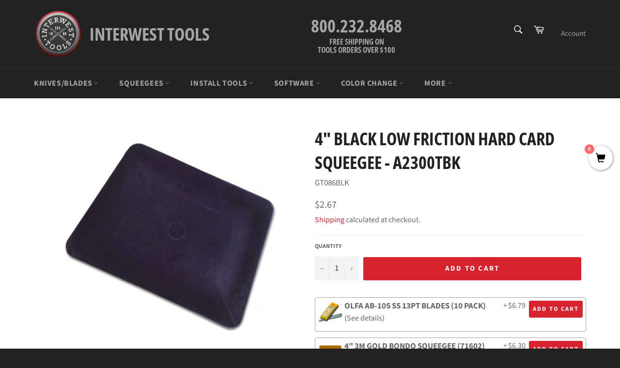

--- FILE ---
content_type: text/javascript
request_url: https://www.interwesttools.com/cdn/shop/t/2/assets/buddha-crosssell.js?v=51679960074614179081557252079
body_size: 3867
content:
buddhaCrosssell = {}; buddhaCrosssell.loadScripts=function(jQueryBuddha) {
var _typeof="function"==typeof Symbol&&"symbol"==typeof Symbol.iterator?function(e){return typeof e}:function(e){return e&&"function"==typeof Symbol&&e.constructor===Symbol&&e!==Symbol.prototype?"symbol":typeof e},formatMoney=function(e,t){function s(e,t){return void 0===e?t:e}function l(e,t,l,a){if(t=s(t,2),l=s(l,","),a=s(a,"."),isNaN(e)||null==e)return 0;e=(e/100).toFixed(t);var i=e.split(".");return i[0].replace(/(\d)(?=(\d\d\d)+(?!\d))/g,"$1"+l)+(i[1]?a+i[1]:"")}"string"==typeof e&&(e=e.replace(".",""));var a="",i=/\{\{\s*(\w+)\s*\}\}/,r=t;switch(r.match(i)[1]){case"amount":a=l(e,2);break;case"amount_no_decimals":a=l(e,0);break;case"amount_with_comma_separator":a=l(e,2,".",",");break;case"amount_no_decimals_with_comma_separator":a=l(e,0,".",",")}return r.replace(i,a)},getHandleIndexInDb=function(e){var t=-1;for(var s in buddhaCrosssell.alsoBoughtDb)if(buddhaCrosssell.alsoBoughtDb.hasOwnProperty(s)&&buddhaCrosssell.alsoBoughtDb[s][0]==e){t=s;break}return t},debounce=function(e,t){var s;return function(){clearTimeout(s),s=setTimeout(e,t)}},getWidgetVariantInfo=function(e){var t=".bcsell-item-"+e,s=buddhaCrosssell.widgets[e].variants,l=jQueryBuddha(t+" #bcsell-select-1 :selected").attr("value"),a=jQueryBuddha(t+" #bcsell-select-2 :selected").attr("value"),i=jQueryBuddha(t+" #bcsell-select-3 :selected").attr("value"),r=null;return void 0!==s[l]&&void 0!==s[l][a]&&void 0!==s[l][a][i]?r=s[l][a][i]:void 0!==s[l]&&void 0!==s[l][a]?r=s[l][a]:void 0!==s[l]&&(r=s[l]),r};buddhaCrosssell.buildWidgets=function(){var e=getHandleIndexInDb(buddhaCrosssell.productHandle),t=[],s=0;if(-1!=e){for(var l=buddhaCrosssell.alsoBoughtDb[e],a=1;a<l.length;a++)t.push(buddhaCrosssell.alsoBoughtDb[l[a]][0]);s=5-l.length}else s=4;if(s>0){var i=buddhaCrosssell.productsFromCollection;i=i.concat(buddhaCrosssell.fourRandomProducts),t=t.concat(i.slice(0,s))}jQueryBuddha(".bcsell-ab-widget-title").html(buddhaCrosssell.abWidgetTitle);for(var a=1;a<=3;a++)jQueryBuddha(".bcsell-item").last().clone().appendTo(".bcsell-list");jQueryBuddha("#buddha-crosssell").removeClass("bcsell-hidden"),1==buddhaCrosssell.enableStars&&jQueryBuddha(".bcsell-product-rating-stars").removeClass("bcsell-hidden"),window.navigator.userAgent.indexOf("Edge/")>-1&&jQueryBuddha("head").append("<style>         #buddha-crosssell .bcsell-list {           transform: initial !important;         }     </style");var r=jQueryBuddha(".bcsell-item"),d=0;for(a=0;a<4;a++)jQueryBuddha(r[a]).addClass("bcsell-item-"+a),function(e){jQueryBuddha.getJSON("/products/"+t[e]+".js",function(t){d++;for(var s=t.price,l=t.compare_at_price,a=".bcsell-item-"+e,i=0;i<t.images.length-1;i++)jQueryBuddha(a+" .bcsell-img img").last().clone().appendTo(a+" .bcsell-img a");for(var i=0;i<t.images.length;i++){var r=t.images[i];r=r.replace(".jpg","_"+buddhaCrosssell.imageResolution+".jpg").replace(".png","_"+buddhaCrosssell.imageResolution+".png"),jQueryBuddha(a+" .bcsell-img img:nth-child("+(i+1)+")").attr("src",r)}t.images.length>1&&setInterval(function(){var e=jQueryBuddha(a+" .bcsell-img img.bcsell-show");if(1==e.length){var t=e.next();0==t.length&&(t=e.parent().children().first()),jQueryBuddha(a+" .bcsell-img img.bcsell-hide").removeClass("bcsell-hide"),t.addClass("bcsell-show"),e.removeClass("bcsell-show").addClass("bcsell-hide")}},10300),jQueryBuddha(a+" .bcsell-img img").first().on("load",function(e){setTimeout(function(){jQueryBuddha(e.target).addClass("bcsell-show")},200)}),setTimeout(function(){0==jQueryBuddha(a+" .bcsell-img img.bcsell-show").length&&jQueryBuddha(a+" .bcsell-img img").addClass("bcsell-show")},3e3),s=formatMoney(s,buddhaCrosssell.moneyFormat),jQueryBuddha(a+" .bcsell-img > a").attr("href",t.url),jQueryBuddha(a+" .bcsell-panel .bcsell-product-name").attr("href",t.url),jQueryBuddha(a+" .bcsell-product-name").html(t.title),jQueryBuddha(a+" .bcsell-product-price").html(s),jQueryBuddha(a+" .bcsell-product-price-panel").html(s),l&&l>0&&(l=formatMoney(l,buddhaCrosssell.moneyFormat),jQueryBuddha(a+" .bcsell-product-price-old").html(l),jQueryBuddha(a+" .bcsell-product-price-old-panel").html(l)),buddhaCrosssell.enableStars&&buddhaCrosssell.refreshProductReviewRating(e,Shopify.shop,t.id),buddhaCrosssell.widgets[e]={},buddhaCrosssell.widgets[e].variants={};for(var o=buddhaCrosssell.widgets[e].variants,n=!1,i=0;i<t.variants.length;i++)if(t.variants[i].available&&(null==t.variants[i].option1||null==t.options[0]||"Title"!=t.options[0].name||"Default Title"!=t.variants[i].option1)){n=!0;var u=[t.variants[i].option1,t.variants[i].option2,t.variants[i].option3],h=[t.variants[i].id,t.variants[i].price,t.variants[i].compare_at_price];null!=u[0]&&void 0===o[u[0]]&&(o[t.variants[i].option1]=1==t.options.length?h:{}),null!=u[1]&&void 0===o[u[0]][u[1]]&&(o[u[0]][u[1]]=2==t.options.length?h:{}),null!=u[2]&&void 0===o[u[0]][u[1]][u[2]]&&(o[u[0]][u[1]][u[2]]=3==t.options.length?h:{})}for(var i=1;i<=t.options.length;i++)buddhaCrosssell.refreshVariants(e,i),jQueryBuddha(a+" .bcsell-variant-"+i+" .bcsell-select-label").html(t.options[i-1].name.toLowerCase()),jQueryBuddha(a+" #bcsell-select-"+i+" option").length>0&&(jQueryBuddha(a+" .bcsell-variant-"+i).removeClass("bcsell-hidden"),jQueryBuddha(a+" #bcsell-select-"+i).on("change",{widgetIndex:e,selectLevel:i},function(e){for(k=e.data.selectLevel+1;k<=t.options.length;k++)buddhaCrosssell.refreshVariants(e.data.widgetIndex,k);buddhaCrosssell.refreshPrice(e.data.widgetIndex)}));buddhaCrosssell.refreshPrice(e);var c=jQueryBuddha(a+" .bcsell-panel").height()-2;jQueryBuddha("head").append("<style>             #buddha-crosssell "+a+".bcsell-hover .bcsell-panel {               transform: translateY(-"+c+"px) !important;             }         </style"),jQueryBuddha(a+" .bcsell-add-to-cart > a").on("click touchend",{widgetIndex:e,hasStock:n},function(e){return"idle"!=buddhaCrosssell.touchState&&"tap"!=buddhaCrosssell.touchState||(e.data.hasStock?buddhaCrosssell.addToCart(e.data.widgetIndex):window.location.href=jQueryBuddha(a+" .bcsell-img > a").attr("href")),!1}),n||jQueryBuddha(a+" .bcsell-add-to-cart > a").html("View product"),jQueryBuddha(a).tilt({glare:!0,maxGlare:.1,scale:1.1,maxTilt:1.5,perspective:100}),4==d&&(void 0!==buddhaCrosssell.themeFixesAfter&&buddhaCrosssell.themeFixesAfter(),void 0!==buddhaCrosssell.customerFixesAfter&&buddhaCrosssell.customerFixesAfter())})}(a)},buddhaCrosssell.addEvents=function(){jQueryBuddha(document).on("touchstart",function(e){jQueryBuddha(e.target).parents("#buddha-crosssell .bcsell-item").length>0&&(buddhaCrosssell.ignoreTiltEvent=!0,buddhaCrosssell.touchState="tap",setTimeout(function(){"tap"==buddhaCrosssell.touchState&&(buddhaCrosssell.touchState="touch")},250))}),jQueryBuddha(document).on("touchend",function(e){var t=jQueryBuddha(e.target);t.parents("#buddha-crosssell .bcsell-list").length>0?(t.parents(".bcsell-img").length>0&&0==t.parents(".bcsell-item.bcsell-hover").length&&e.preventDefault(),bcsellItem=t.closest(".bcsell-item"),bcsellItem&&"tap"==buddhaCrosssell.touchState&&(jQueryBuddha(".bcsell-hover").removeClass("bcsell-hover").removeClass("bcsell-zoom"),jQueryBuddha(bcsellItem).addClass("bcsell-hover"),jQueryBuddha(bcsellItem).addClass("bcsell-zoom"),jQueryBuddha(bcsellItem).addClass("bcsell-transform-anim"))):jQueryBuddha(".bcsell-hover").removeClass("bcsell-hover").removeClass("bcsell-zoom"),buddhaCrosssell.touchState="idle",setTimeout(function(){"idle"==buddhaCrosssell.touchState&&(buddhaCrosssell.ignoreTiltEvent=!1)},200)}),jQueryBuddha(".bcsell-item").on("mouseenter",function(){jQueryBuddha(this).addClass("bcsell-hover")}),jQueryBuddha(".bcsell-item").on("mouseleave",function(e){var t=document.elementFromPoint(e.clientX,e.clientY);if(null==t||jQueryBuddha(t).parents(".bcsell-item.bcsell-hover").length)return buddhaCrosssell.ignoreTiltEvent=!0,void setTimeout(function(){buddhaCrosssell.ignoreTiltEvent=!1},50);jQueryBuddha(".bcsell-hover").removeClass("bcsell-hover").removeClass("bcsell-zoom")}),jQueryBuddha(window).on("scroll",debounce(function(){var e=jQueryBuddha("#buddha-crosssell");jQueryBuddha(window).scrollTop()+jQueryBuddha(window).height()-200>e.position().top&&e.addClass("bcsell-fade")},200)),jQueryBuddha(window).on("resize",debounce(function(){buddhaCrosssell.adjustWidgetStyle()},200))},buddhaCrosssell.adjustWidgetStyle=function(){var e=jQueryBuddha("#buddha-crosssell").width(),t="";if(e<900)t="      #buddha-crosssell .bcsell-item {width:230px !important; }       #buddha-crosssell .bcsell-list {padding: 0 10% !important;}       ";else if(e<1180){var s=(e-120)/4-1,l=s/230*320;t="        #buddha-crosssell .bcsell-item {width: "+s+"px !important; height: "+l+"px !important; margin: 20px 20px !important;}         #buddha-crosssell .bcsell-item-0 {margin-left: 0px !important;}         #buddha-crosssell .bcsell-item-3 {margin-right: 0px !important;}     "}else e<1440&&(t="#buddha-crosssell .bcsell-item {width:230px !important; }");jQueryBuddha("#bcsellResizeStyle").remove(),jQueryBuddha("head").append('<style id="bcsellResizeStyle">'+t+"</style")},buddhaCrosssell.refreshProductReviewRating=function(e,t,s){var l=".bcsell-item-"+e,a={product_id:s,shop:t,version:"v4"};buddhaCrosssell.productsReviewInstalled?jQueryBuddha.ajax({url:"//productreviews.shopifycdn.com/proxy/v4/reviews/product",data:a,dataType:"jsonp",timeout:2e3}).success(function(e){var t=e.product.match(/meta itemprop=\"ratingValue\" content=\"(.*)\"/);if(t&&t[1]){var s=parseFloat(t[1]);if(!isNaN(s)){var a=s/5*100;jQueryBuddha(l+" .bcsell-front-stars").attr("style","width: "+a+'%;"')}}}).error(function(){jQueryBuddha(l+" .bcsell-front-stars").attr("style","width: 0;")}):jQueryBuddha(l+" .bcsell-front-stars").attr("style","width: 0;")},buddhaCrosssell.refreshVariants=function(e,t){var s=".bcsell-item-"+e,l=buddhaCrosssell.widgets[e].variants,a=[];switch(t){case 1:a=Object.keys(l);break;case 2:var i=jQueryBuddha(s+" #bcsell-select-1 :selected").attr("value");void 0!==l[i]&&(a=Object.keys(l[i]));break;case 3:var i=jQueryBuddha(s+" #bcsell-select-1 :selected").attr("value"),r=jQueryBuddha(s+" #bcsell-select-2 :selected").attr("value");void 0!==l[i]&&void 0!==l[i][r]&&(a=Object.keys(l[i][r]))}a.sort(function(e,t){return e-t}),jQueryBuddha(s+" #bcsell-select-"+t).empty();for(var d=0;d<a.length;d++)jQueryBuddha(s+" #bcsell-select-"+t).append('<option value="'+a[d]+'">'+a[d]+"</option>")},buddhaCrosssell.refreshPrice=function(e){var t=".bcsell-item-"+e,s=getWidgetVariantInfo(e);if(null!=s){var l=formatMoney(s[1],buddhaCrosssell.moneyFormat);if(jQueryBuddha(t+" .bcsell-product-price-panel").html(l),null!=s[2]&&s[2]>0){var a=formatMoney(s[2],buddhaCrosssell.moneyFormat);jQueryBuddha(t+" .bcsell-product-price-old-panel").html(a)}}},buddhaCrosssell.scrollToWidgets=function(){var e=window.location.hash;"#buddha-crosssell-hash"!=e&&"#buddha-crosssell-hash-show-widget"!=e||jQueryBuddha(window).on("load",function(){setTimeout(function(){jQueryBuddha(window).scrollTop()<500?(jQueryBuddha("html, body").animate({scrollTop:jQueryBuddha("#buddha-crosssell").offset().top},1500),setTimeout(function(){"#buddha-crosssell-hash-show-widget"==e&&jQueryBuddha(".bcsell-item-0").addClass("bcsell-hover")},1300)):"#buddha-crosssell-hash-show-widget"==e&&jQueryBuddha(".bcsell-item-0").addClass("bcsell-hover")},300)})},buddhaCrosssell.addToCart=function(e){var t=getWidgetVariantInfo(e);null!=t&&jQueryBuddha.ajax({type:"POST",url:"/cart/add.js",data:{quantity:1,id:t[0]},success:function(e){location.href=buddhaCrosssell.shopUrl+"/cart"},error:function(e,t,s){location.href=buddhaCrosssell.shopUrl+"/cart"}})},buddhaCrosssell.load=function(){buddhaCrosssell.imageResolution="250x",void 0!==buddhaCrosssell.themeFixesBefore&&buddhaCrosssell.themeFixesBefore(),void 0!==buddhaCrosssell.customerFixesBefore&&buddhaCrosssell.customerFixesBefore(),buddhaCrosssell.widgets=[],buddhaCrosssell.touchState="idle",buddhaCrosssell.ignoreTiltEvent=!1,buddhaCrosssell.buildWidgets(),buddhaCrosssell.adjustWidgetStyle(),buddhaCrosssell.addEvents(),buddhaCrosssell.scrollToWidgets()},buddhaCrosssell.initApp=function(){function e(){0==--s&&(jQueryBuddha.ajaxSetup({cache:!1}),buddhaCrosssell.load())}var t=!1;if(buddhaCrosssell.productsReviewInstalled=!1,jQueryBuddha("script").each(function(){-1!=jQueryBuddha(this).text().indexOf("asyncLoad")&&(-1!=jQueryBuddha(this).text().indexOf("crosssell-init.js?")&&(t=!0),-1!=jQueryBuddha(this).text().indexOf("productreviews.shopifycdn.com")&&(buddhaCrosssell.productsReviewInstalled=!0))}),0!=t){var s=0;if(void 0!==buddhaCrosssell.loadDbScripts){buddhaCrosssell.alsoBoughtDb=[],s=buddhaCrosssell.loadDbScripts.length,jQueryBuddha.ajaxSetup({cache:!0});for(var l=0;l<s;l++)jQueryBuddha.getScript(buddhaCrosssell.loadDbScripts[l],e)}else buddhaCrosssell.load()}},function(e){"function"==typeof define&&define.amd?define(["jquery"],e):"object"===("undefined"==typeof module?"undefined":_typeof(module))&&module.exports?module.exports=function(t,s){return void 0===s&&(s="undefined"!=typeof window?require("jquery"):require("jquery")(t)),e(s),s}:e(jQueryBuddha)}(function(e){return e.fn.tilt=function(t){var s=function(){this.ticking||(requestAnimationFrame(u.bind(this)),this.ticking=!0)},l=function(){var t=this;e(this).on("mousemove",d),e(this).on("mouseenter",i),this.settings.reset&&e(this).on("mouseleave",o),this.settings.glare&&e(window).on("resize",c.bind(t))},a=function(){var t=this;void 0!==this.timeout&&clearTimeout(this.timeout),e(this).css({transition:this.settings.speed+"ms "+this.settings.easing}),this.settings.glare&&this.glareElement.css({transition:"opacity "+this.settings.speed+"ms "+this.settings.easing}),this.timeout=setTimeout(function(){e(t).css({transition:""}),t.settings.glare&&t.glareElement.css({transition:""})},this.settings.speed)},i=function(t){buddhaCrosssell.ignoreTiltEvent||(this.ticking=!1,e(this).css({"will-change":"transform"}),a.call(this),e(this).trigger("tilt.mouseEnter"))},r=function(t){return void 0===t&&(t={pageX:e(this).offset().left+e(this).outerWidth()/2,pageY:e(this).offset().top+e(this).outerHeight()/2}),{x:t.pageX,y:t.pageY}},d=function(e){buddhaCrosssell.ignoreTiltEvent||(this.mousePositions=r(e),s.call(this))},o=function(){buddhaCrosssell.ignoreTiltEvent||(a.call(this),this.reset=!0,s.call(this),e(this).trigger("tilt.mouseLeave"))},n=function(){var t=e(this).outerWidth(),s=e(this).outerHeight(),l=e(this).offset().left,a=e(this).offset().top,i=(this.mousePositions.x-l)/t,r=(this.mousePositions.y-a)/s;return{tiltX:(this.settings.maxTilt/2-i*this.settings.maxTilt).toFixed(2),tiltY:(r*this.settings.maxTilt-this.settings.maxTilt/2).toFixed(2),percentageX:100*i,percentageY:100*r,angle:Math.atan2(this.mousePositions.x-(l+t/2),-(this.mousePositions.y-(a+s/2)))*(180/Math.PI)}},u=function(){if(this.transforms=n.call(this),this.reset)return this.reset=!1,e(this).css("transform","perspective("+this.settings.perspective+"px) rotateX(0deg) rotateY(0deg)"),void(this.settings.glare&&(this.glareElement.css("transform","rotate(180deg) translate(-50%, -50%)"),this.glareElement.css("opacity","0")));e(this).css("transform","perspective("+this.settings.perspective+"px) rotateX("+("x"===this.settings.disableAxis?0:this.transforms.tiltY)+"deg) rotateY("+("y"===this.settings.disableAxis?0:this.transforms.tiltX)+"deg) scale3d("+this.settings.scale+","+this.settings.scale+","+this.settings.scale+")"),this.settings.glare&&(this.glareElement.css("transform","rotate("+this.transforms.angle+"deg) translate(-50%, -50%)"),this.glareElement.css("opacity",""+this.transforms.percentageY*this.settings.maxGlare/100)),e(this).trigger("change",[this.transforms]),this.ticking=!1},h=function(){var t=this.settings.glarePrerender;if(t||e(this).append('<div class="js-tilt-glare"><div class="js-tilt-glare-inner"></div></div>'),this.glareElementWrapper=e(this).find(".js-tilt-glare"),this.glareElement=e(this).find(".js-tilt-glare-inner"),!t){var s={position:"absolute",top:"0",left:"0",width:"100%",height:"100%"};this.glareElementWrapper.css(s).css({overflow:"hidden","pointer-events":"none"}),this.glareElement.css({position:"absolute",top:"50%",left:"50%","background-image":"linear-gradient(0deg, rgba(255,255,255,0) 0%, rgba(255,255,255,1) 100%)",width:""+2*e(this).outerWidth(),height:""+2*e(this).outerWidth(),transform:"rotate(180deg) translate(-50%, -50%)","transform-origin":"0% 0%",opacity:"0"})}},c=function(){this.glareElement.css({width:""+2*e(this).outerWidth(),height:""+2*e(this).outerWidth()})};return e.fn.tilt.destroy=function(){e(this).each(function(){e(this).find(".js-tilt-glare").remove(),e(this).css({"will-change":"",transform:""}),e(this).off("mousemove mouseenter mouseleave")})},e.fn.tilt.getValues=function(){var t=[];return e(this).each(function(){this.mousePositions=r.call(this),t.push(n.call(this))}),t},e.fn.tilt.reset=function(){e(this).each(function(){var t=this;this.mousePositions=r.call(this),this.settings=e(this).data("settings"),o.call(this),setTimeout(function(){t.reset=!1},this.settings.transition)})},this.each(function(){var s=this;this.settings=e.extend({maxTilt:e(this).is("[data-tilt-max]")?e(this).data("tilt-max"):20,perspective:e(this).is("[data-tilt-perspective]")?e(this).data("tilt-perspective"):300,easing:e(this).is("[data-tilt-easing]")?e(this).data("tilt-easing"):"cubic-bezier(.03,.98,.52,.99)",scale:e(this).is("[data-tilt-scale]")?e(this).data("tilt-scale"):"1",speed:e(this).is("[data-tilt-speed]")?e(this).data("tilt-speed"):"400",transition:!e(this).is("[data-tilt-transition]")||e(this).data("tilt-transition"),disableAxis:e(this).is("[data-tilt-disable-axis]")?e(this).data("tilt-disable-axis"):null,axis:e(this).is("[data-tilt-axis]")?e(this).data("tilt-axis"):null,reset:!e(this).is("[data-tilt-reset]")||e(this).data("tilt-reset"),glare:!!e(this).is("[data-tilt-glare]")&&e(this).data("tilt-glare"),maxGlare:e(this).is("[data-tilt-maxglare]")?e(this).data("tilt-maxglare"):1},t),null!==this.settings.axis&&(console.warn("Tilt.js: the axis setting has been renamed to disableAxis. See https://github.com/gijsroge/tilt.js/pull/26 for more information"),this.settings.disableAxis=this.settings.axis),this.init=function(){e(s).data("settings",s.settings),s.settings.glare&&h.call(s),l.call(s)},this.init()})},e("[data-tilt]").tilt(),!0});

buddhaCrosssell.enableStars = false;
buddhaCrosssell.abWidgetTitle = "People who bought this product, also bought"
buddhaCrosssell.fourRandomProducts = [""]
}

--- FILE ---
content_type: text/javascript; charset=utf-8
request_url: https://www.interwesttools.com/products/4-black-hard-card-squeegee.js
body_size: -14
content:
{"id":1970192711729,"title":"4\" Black Low Friction Hard Card Squeegee - A2300TBK","handle":"4-black-hard-card-squeegee","description":"\u003cp\u003e \u003c\/p\u003e\n\u003cp\u003e\u003cspan\u003eLow friction hard card squeegees have been an industry favorite for many years because they offer the biggest variety of flex ratings and colors. These installation tools can’t be beat for versatility and ease of use. For everything from heat shrinking window films to laying down vinyl graphics and paint protection films, there is a card for every installation.\u003c\/span\u003e\u003cbr\u003e\u003cbr\u003e\u003c\/p\u003e","published_at":"2019-05-10T12:26:57-06:00","created_at":"2019-05-10T12:28:40-06:00","vendor":"Interwest Tools","type":"HARD CARD SQUEEGEES \u0026 CHIZLER TOOLS","tags":["HARD CARD SQUEEGEES \u0026 CHIZLER TOOLS","VINYL GRAPHIC \u0026 VEHICLE WRAP TOOLS"],"price":267,"price_min":267,"price_max":267,"available":true,"price_varies":false,"compare_at_price":null,"compare_at_price_min":0,"compare_at_price_max":0,"compare_at_price_varies":false,"variants":[{"id":15372299796529,"title":"Default Title","option1":"Default Title","option2":null,"option3":null,"sku":"GT086BLK","requires_shipping":true,"taxable":true,"featured_image":null,"available":true,"name":"4\" Black Low Friction Hard Card Squeegee - A2300TBK","public_title":null,"options":["Default Title"],"price":267,"weight":113,"compare_at_price":null,"inventory_management":"shopify","barcode":"","quantity_rule":{"min":1,"max":null,"increment":1},"quantity_price_breaks":[],"requires_selling_plan":false,"selling_plan_allocations":[]}],"images":["\/\/cdn.shopify.com\/s\/files\/1\/0026\/8723\/8193\/products\/213.jpg?v=1557512924"],"featured_image":"\/\/cdn.shopify.com\/s\/files\/1\/0026\/8723\/8193\/products\/213.jpg?v=1557512924","options":[{"name":"Title","position":1,"values":["Default Title"]}],"url":"\/products\/4-black-hard-card-squeegee","media":[{"alt":null,"id":2194061918257,"position":1,"preview_image":{"aspect_ratio":1.0,"height":500,"width":500,"src":"https:\/\/cdn.shopify.com\/s\/files\/1\/0026\/8723\/8193\/products\/213.jpg?v=1557512924"},"aspect_ratio":1.0,"height":500,"media_type":"image","src":"https:\/\/cdn.shopify.com\/s\/files\/1\/0026\/8723\/8193\/products\/213.jpg?v=1557512924","width":500}],"requires_selling_plan":false,"selling_plan_groups":[]}

--- FILE ---
content_type: text/javascript
request_url: https://www.interwesttools.com/cdn/shop/t/2/assets/buddha-crosssell-db.js?v=103694448363591361771587556824
body_size: 4758
content:
buddhaCrosssell.alsoBoughtDb={0:["nt-bogo-promo",271,263,130,189],1:["1-1-2-felt-window-guide-tape-50-ft-roll",7,60,329,25],2:["1-gal-blue-slip-up-mounting-solution",130,305,263,285],3:["1-gal-simple-pink-adhesive-remover",305,306,25,313],4:["1-qt-tint-off-window-tint-removal-solution",291,307,312,240],5:["1-handled-clip-scraper-w-screw-lock",305,312,321,266],6:["1-hd-retractable-razor-scraper",305,198,165,231],7:["1-2-matte-black-out-tape-150-ft-roll",279,331,329,157],8:["1-4-shim-for-film-handler-3-rollers",9,305,310],9:["1-8-shim-for-film-handler-3-rollers",8,305,310],10:["12-45-90-deg-triangular-circle-template",263,329,84,272],11:["12-black-squeegee-blade",211,256,13,305],12:["12-blue-channel-squeegee-blade",252,165,88,196],13:["12-channel-with-black-squeegee-blade",252,228,276,305],14:["12-white-squeegee-with-black-rubber-edge",312,303,169,305],15:["120-blue-channel-squeegee-blade-roll",305,276,189,312],16:["120-fusion-blue-channel-refill",198,95,310,291],17:["18-black-squeegee-blade",251,63,78,285],18:["18-blue-channel-squeegee-blade",305,312,80,308],19:["18-channel-with-black-squeegee-blade",310,252,276,305],20:["19-oz-sprayaway-glass-cleaner",236,294,328,323],21:["3-gallon-pressure-sprayer",306,252,61,240],22:["3-triumph-carbon-scraper-blades-10-pack",23,290,305,312],23:["3-triumph-handy-scraper",305,312,22,323],24:["3-pocket-tool-apron",305,312,257,202],25:["3-4-felt-window-guide-tape-50-ft-roll",329,258,180,305],26:["olfa-a1160b-carbon-30-deg-art-blade-10-pack",305,312,162,32],27:["32-oz-rapid-remover",305,162,35,321],28:["32-oz-rapid-tac-2",52,48,320,243],29:["32-oz-spraymaster-trigger-sprayer",305,312,328,319],30:["36-unger-black-replacement-blade",305,312,198,304],31:["3m-design-line-knifeless-tape",325],32:["3m-finish-line-knifeless-tape",47,26,260,310],33:["3m-perfect-it-iii-cleaner-clay",251,284,112,331],34:["3m-quick-wax-16-oz",308,295,101,41],35:["3m-scotch-13-pt-titanuim-blades-5-pk",263,305,162,321],36:["3m-wet-or-dry-rubber-squeegee",261,305,320,101],37:["4-allway-extended-handle-scraper",39,305,260,66],38:["4-american-line-scraper",77,308,298,305],39:["4-carbon-scraper-blades-10-pack",305,37,80,77],40:["4-cherry-speed-wing",42,45,70,189],41:["4-cherry-suede-blade",43,305,263,232],42:["4-lemon-speed-wing",40,45,189,74],43:["4-lemon-suede-blade",263,251,33,41],44:["4-lidco-white-bondo-card-with-felt-edge",277,328,305,198],45:["4-lime-speed-wing",74,42,40,279],46:["4-mango-bondo-squeegee-w-felt-edge",305,312,279,51],47:["4-personna-carbon-scraper-blades-100-pack",312,310,198,26],48:["4-pink-teflon-hard-card-squeegee",304,285,305,312],49:["4-platinum-teflon-hard-card-squeegee",237,305,198,66],50:["4-ppf-hybrid-paddle",328,325,279,283],51:["4-purple-teflon-hard-card-squeegee",309,305,312,252],52:["4-white-teflon-hard-card-squeegee",309,214,291,199],53:["5-gallon-stainless-steel-pressurized-sprayer",285,251],54:["5-blue-max-narrow-squared-squeegee-blade",310,252,309,276],55:["5-blue-max-squeegee-blade",312,260,66,285],56:["5-clear-crush-squeegee",163,312,79,331],57:["5-clear-max-squeegee-blade",305,307,253,241],58:["5-cropped-ppf-blackout-squeegee",249,305,330,121],59:["5-fusion-shorty-handle",309,305,291,329],60:["5-fusion-squeegee-handle",310,252,329,169],61:["5-fusion-stretch-handle",240,306,252,54],62:["5-hybrid-squeegee",224,312,291,331],63:["5-orange-crush-squeegee-blade",312,331,305,263],64:["5-ppf-blackout-squeegee",58,249],65:["5-red-line-extractor-1-4-thick-no-bevel-squeegee-blade",312,198,232,66],66:["5-red-line-extractor-1-4-thick-single-beveled-cropped-squeegee-blade",312,291,309,329],67:["5-yellow-flat-out-blade",286,305,312,157],68:["5-5-with-a-handle",159,173,143,304],69:["6-blue-channel-squeegee-blade",196,252,165,88],70:["6-cherry-speed-wing",45,74,40,101],71:["6-flatfoot-squeegee-blade",305,80,316,229],72:["6-gray-lidco-bondo-card",48,51,224,194],73:["6-lemon-speed-wing",40,45,74,42],74:["6-lime-speed-wing",45,42,73,40],75:["6-pro-squeegee-deluxe-handle",321,310,305,198],76:["6-triumph-angled-scraper",305,198,310,266],77:["6-triumph-hd-stainless-scraper-blades-25-pack",305,80,316,310],78:["6-triumph-mk3-ergo-angled-scraper",62,285,17,219],79:["6-triumph-mk3-ergonomic-straight-scraper",310,331,308,19],80:["6-triumph-straight-scraper",291,60,305,77],81:["60-film-handler-slitting-machine",83,115,109],82:["72-box-slitter-alloy-channel-mount",304,157,86,87],83:["72-film-handler-slitting-machine",113,116,81,114],84:["8-30-60-deg-triangular-circle-template",263,328,260,245],85:["8-alloy-handled-security-squeegee",281,243,293,178],86:["8-blue-max-beveled-squeegee-blade",88,312,157,66],87:["8-blue-max-security-squeegee-blade",82,304,157,86],88:["8-fusion-squeegee-handle",86,312,80,252],89:["8-lime-speed-wing",279,120,45,74],90:["8-orange-crush-squeegee-blade",277,328,323,252],91:["8-red-line-extractor-1-4-thick-double-beveled-squeegee-blade",310,291,52,51],92:["8-yellow-flat-out-blade",157,323,263,312],93:["adhesive-primer-94-installers-pen-ipen",331,324,279,26],94:["black-5-way-trim-guide",211,185,305,312],95:["bladeater-holster-refill",198,16,84,10],96:["bladeater-knife-and-blade-holster",305,263,211,312],97:["blue-go-doctor-replacement-blade",51,291,328,331],98:["blue-power-stroke-tube-squeegee",279,320,226,218],99:["blue-quick-foot-medium",305,329,238,219],100:["blue-scrub-it",286,131,179,180],101:["blue-tri-edge-x-hard-card",305,227,328,323],102:["body-molding-interior-trim-removal-tools-5-pc",161,142,293,331],103:["car-emblem-removal-tool",328,143,26,160],104:["clean-cut-box-slitter-cutter-head-blades-5-pack",276,114],105:["dark-yellow-soft-turbo-squeegees",291,307,305,312],106:["dirt-off-window-film-solution",308,194,319,86],107:["dual-density-go-doctor-blade",305,320,291,293],108:["dura-chisel",309,305,260,169],109:["edtm-sg2700-stengthened-glass-detector",81,83,115],110:["edtm-sp2065-solar-xmission-power-meter",47,331,307,310],111:["edtm-tint-chek-tc1800-automotive-meter",320,226,264,98],112:["ez-wing-lime",269,305,312,309],113:["film-handler-cutter-assembly-blade-holder",83,114,116,10],114:["film-handler-cutter-assembly-complete",305,77,38,116],115:["film-handler-repair-kit",52,324,287,309],116:["film-handler-replacement-blades",310,47,54,114],117:["fusion-turbo-pro-squeegees-black",251,202,56,261],118:["fusion-turbo-pro-squeegees-green",281,249,328,330],119:["fusion-turbo-pro-squeegees-red",319,193,312,328],120:["gator-blade-2-chizler-tool",279,328,263,307],121:["ghost-glove",330,261,58,240],122:["gilmour-hose-nozzle-kit",76,308,305,306],123:["gilmour-nozzle-kit",305,76,77,38],124:["gold-ez-reach-ultra-firm",52,328,329,305],125:["graphic-film-rivet-brush",307,310,47,331],126:["graphtec-fc8600-teflon-cutting-mat-replacement",128,305,312,267],127:["graphtec-ppf-plotter-blade-cb09ub",198,232,316,305],128:["graphtec-tint-plotter-blade-cb09ub-k60",312,305,311,126],129:["gray-5-way-trim-guide",310,178,224,79],130:["green-contour-soft",263,189,271,7],131:["green-scrub-it",100,180,286,312],132:["green-tail-fin-squeegee-soft",329,305,312,306],133:["grip-n-glide-orange-squeegee",264,134,320,226],134:["grip-n-glide-orange-squeegee-blade-only",279,264,133,157],135:["grip-n-glide-yellow-squeegee",143,304,159,263],136:["grip-n-glide-yellow-squeegee-blade-only",157,279,143,304],137:["hard-card-sharpening-tool",305,312,280,225],138:["hook-tool",198,305,280,312],139:["jiffy-j2w-replacement-bottle",305,312,26,291],140:["jiffy-j2w-steamer-1",66,4,291],141:["jiffy-j2w-steamer-replacement-fuse-1",124,329,99,52],142:["kds-gb-50bh-pblack-crbn-8pt-g-blds-50-pk",161,293,102],143:["kevlar-heat-forming-gloves-1-pair",159,257,305,304],144:["magnetic-bondo-card",305,312,162,26],145:["magnum-red-line-squeegee-blade",312,66,149,258],146:["mango-little-foot-w-xtreme-glide-felt-edge",279,261,191,240],147:["mango-rebel-squeegee",80,86,305,306],148:["mango-smart-cardz-w-xtreme-glide-felt-edge",312,157,279,331],149:["mango-squeegee-w-felt-edge-pro-pack",312,66,331,252],150:["max-flow-trigger-sprayer",328,124,242,306],151:["max-flux-heat-gun",25,313,305,306],152:["meguiars-hybrid-ceramic-wax-g190526-26-oz",302,273,206,247],153:["meguiars-synthetic-x-press-spray-wax-1-gal-1",323,263,305,312],154:["mercury-pro-super-360",305,323,124,309],155:["mercury-pro-trigger-sprayer",139,305,312,26],156:["nt-cutter-a-1000rp-5-blade-cartridge-knife",323,268,284,329],157:["nt-cutter-a-250rp-knife",312,86,304,279],158:["olfa-ab-10s-ss-13pt-blades-10-pack",310,280,260,287],159:["olfa-ab-50b-carbon-13-point-blades-50-pack",316,143,312,304],160:["olfa-lbb-50b-ultramax-crbn-8pt-blds-50-pk",232,162,26,198],161:["olfa-pa-2-5-blade-pro-load-knife",306,142,305,312],162:["olfa-sac-1-graphics-knife",305,312,198,26],163:["peach-hard-card",63,214,231,305],164:["pink-clean-squeegee",329,330,261,328],165:["pink-tri-edge-x-hard-card",252,329,6,298],166:["plastic-13-point-utility-knife",62,231,112,299],167:["plastic-razor-blades-100-pack",312,285,232,305],168:["platinum-contour-hard",307,312,328,331],169:["platinum-ez-reach-ultra-hard",305,307,285,309],170:["platinum-smart-cardz",165,291,328,295],171:["proskin-ppf-car-wrap-maintenance-kit",58,249,239,330],172:["proskin-ppf-car-wrap-restorer-400ml",315,329,189,258],173:["red-go-doctor-squeegee-soft",286,143,304,159],174:["red-little-foot-medium-flex",291,52,252,260],175:["red-turbo-squeegee",312,277,280,66],176:["replacement-hose-for-5-gallon-ss-sprayer",177,292],177:["replacement-nozzle-for-5-gallon-ss-sprayer",280,231,176,272],178:["scraperite-plastic-razor-blades-100-pack",281,79,310,243],179:["scrub-it-pads-blue-10-pk",305,286,100,180],180:["scrub-it-pads-tan-10-pk",329,286,263,258],181:["side-swiper-replacement-handle",137,65,66,219],182:["smooth-it-black-mat-replacement-3-pk",328,324,323,124],183:["smooth-it-grey-mat-replacement-3-pk",245,305,323,308],184:["smooth-it-with-grey-mat",305,323,312,306],185:["soak-shield-installer-kit",305,272,286,321],186:["sooper-clips-1-large-1-small",312,331,263,305],187:["spider-spit-1-gal-1",292,312,291,224],188:["squeegee-slip-tape-12-foot-roll",261,329,305,312],189:["squeegee-slip-tape-36-foot-roll",263,329,305,291],190:["stroke-doctor-replacement-blade",263,169,251,309],191:["sunny-tucker",224,45,74,279],192:["virtually-lint-free-cloth-like-paper-towels",185,162,240,305],193:["the-blue-conquerer-squeegee",312,328,285,293],194:["the-bulldozer-flat-glass-squeegee",198,240,169,305],195:["the-edge-trim-guide-gasket-tool",48,312,266,52],196:["the-extruder-6",252,209,316,310],197:["the-extruder-8",316,310,77,209],198:["the-original-olfa-svr-1-silver-knife",323,305,312,310],199:["the-original-yellow-conquerer-squeegee",291,52,214,312],200:["the-shuttle-reach-tool",286,305,323,308],201:["the-slammer",305,312,323,66],202:["the-stroke-doctor-squeegee",305,312,291,263],203:["the-vehicle-wrap-glove-1-pair",279,26,283,41],204:["the-wrap-cut-knife-blades-10-pack",205],205:["the-wrap-cut-knife-by-image-1-impact",47,331,160,310],206:["thick-white-scrub-pad",320,310,291,305],207:["tint-slime-1-qt",329,305,320,52],208:["tint-slime-ultra-1-qt",293,305,320,306],209:["triumph-scraper-replacement-track",316,310,77,252],210:["u-shaped-alloy-blade-holder",304,157,86,87],211:["unger-pro-squeegee-handle",309,256,312,305],212:["wagner-ht3500-digital-heat-gun",331,328,245,312],213:["white-diamond-tip-medium-hard",312,159,277,263],214:["white-scrub-pad",291,52,307,305],215:["xtreme-magz-car-wrap-graphics-magnet",305,232,26,266],216:["yellow-contour-medium-flex",312,307,263,309],217:["yellow-diamond-tip-hard",305,80,316,328],218:["yellow-power-stroke-tube-squeegee",98,279,283,328],219:["yellow-quick-foot-firm",66,309,305,312],220:["yellow-tail-fin-squeegee-firm",202,329,278,251],221:["yellow-tri-edge-x-hard-card",329,305,307,253],222:["yellow-window-film-marker",40,323,263,101],223:["4-green-soft-flex-squeegee",298,225,291,227],224:["4-white-universal-bondo-card",291,329,312,298],225:["4-yellow-lidco-bondo-card",309,312,298,291],226:["nt-cutter-bl-50p-heavy-duty-carbon-8pt-blades-50-pack",298,224,320,291],227:["orange-tri-edge-x-hard-card",101,329,307,291],228:["8-channel-with-black-squeegee-blade",276,305,252,13],229:["unger-pro-handle-with-screw-closure",329,312,66,305],230:["6-white-squeegee-with-black-rubber-edge",305,312,323,293],231:["ez-wing-peach",163,214,286,6],232:["olfa-svr-2-auto-lock-knife",305,198,286,312],233:["peach-contour",320,79,323,232],234:["red-go-doctor-replacement-blade",290,286,143,305],235:["replacement-nozzle-for-pressurized-sprayers",305,228,247,312],236:["smooth-it-with-black-mat",330,312,305,323],237:["the-reach-tool",305,198,49,286],238:["white-quick-foot-medium-firm",237,99,212,328],239:["fusion-turbo-pro-squeegees-pink",312,232,285,258],240:["olfa-xa-1-ergonomic-knife",305,312,285,295],241:["5-blue-max-squared-squeegee-blade",253,309,307,305],242:["yellow-go-doctor-squeegee-medium",312,240,328,305],243:["1-hyde-retractable-razor-scraper",293,307,312,263],244:["blue-go-doctor-squeegee-firm",143,305,312,304],245:["gold-ez-reach-original-firm",263,312,328,247],246:["low-lint-wipes-1-roll",310,241],247:["the-scrubber-cleaning-reach-tool",328,285,312,305],248:["blue-gasket-push-stick-bone-tool",225,296,328,263],249:["fusion-turbo-pro-squeegees-yellow",305,323,101,330],250:["orange-tri-edge-hard-card",295,253,305,310],251:["the-new-red-titan",285,305,312,263],252:["unger-ergotec-squeegee-handle",307,256,310,305],253:["yellow-tri-edge-hard-card",241,263,307,305],254:["1-matte-black-out-tape-150-ft-roll",157,279,293,331],255:["5-clear-max-angle-cut-squeegee-blade",312,202,263,305],256:["6-channel-with-black-squeegee-blade",211,305,252,307],257:["4-gray-lidco-bondo-card",299,305,307,295],258:["fusion-afterburn-tape",312,66,329,291],259:["tint-slime-ultra-1-gal",323,108,263,328],260:["white-chizler-tool",310,52,307,108],261:["5-cropped-clear-crush-squeegee",330,329,305,331],262:["bubble-popper-needle-pen",305,281,261,289],263:["platinum-ez-reach-original-hard",305,312,329,307],264:["do-not-roll-down-decals-1000ct",66,169,329,134],265:["1-handled-clip-scraper",268,312,266,323],266:["1-hd-carbon-single-edge-12-blades-100-pack",305,312,330,329],267:["3m-scotch-brite-pad-07445-20-pack",305,312,307,247],268:["5-fusion-shorty-squeegee-handle",329,305,323,310],269:["black-smoothie-turbo-squeegees",305,312,307,112],270:["black-little-foot-hard",328,299,272,247],271:["broad-tip-window-film-opaquer",329,272,305,296],272:["fine-tip-window-film-opaquer",329,185,305,328],273:["do-not-roll-down-tape",307,214,267,328],274:["fusion-turbo-pro-squeegees-orange-1",247,66,312,291],275:["1-gal-super-stripper-adhesive-remover",279,266,293,305],276:["140-black-squeegee-blade",305,252,228,312],277:["1-carbon-single-edge-9-blades-100-pack",263,329,305,312],278:["48-oz-impact-7548-jr-pump-up-sprayer",279,328,298,225],279:["nt-cutter-a-551p-5-blade-cartridge-knife",120,330,261,331],280:["4-gold-teflon-hard-card-squeegee",312,285,329,305],281:["automotive-window-tint-edge-trimmer",312,262,305,306],282:["ergodyne-13-pocket-waist-apron",328,312,305,267],283:["nt-30-degree-blade-10-blades-pk",312,279,281,328],284:["side-swiper-handled-squeegee",312,307,247,305],285:["the-bulldozer-automotive-squeegee",305,312,307,328],286:["the-short-cut",312,285,307,305],287:["the-slim-foot",305,312,307,285],288:["unger-handle-with-blue-max-squeegee",323,305,312,240],289:["yellow-turbo-squeegee",312,286,305,169],290:["yellow-go-doctor-replacement-blade",305,312,22,328],291:["1-gem-stainless-single-edge-blades-100-pack",305,312,214,293],292:["tint-slime-1-gal",272,305,291,328],293:["1-neon-blade-aid-mini-scraper",263,291,305,312],294:["3m-microfiber-detailing-cloth",20],295:["blue-tri-edge-hard-card",305,307,285,101],296:["gasket-push-stick-bone-tool",248,293,328,307],297:["monkey-strips-4-qty-1",295,26,298,312],298:["4-3m-blue-bondo-squeegee-71601",225,312,291,308],299:["blue-little-foot-soft",305,257,285,307],300:["green-turbo-squeegees",291,26,305,312],301:["hozelock-2-pint-polyspray-p2-pump-sprayer",312,263,305,159],302:["mactac-soft-felt-squeegee",247,305,307,62],303:["nt-cutter-a-300grp-alloy-auto-lock-knife",169,329,312,198],304:["olfa-a1-knife",157,143,305,312],305:["olfa-ab-50s-ss-13pt-blades-50-pack",312,307,263,329],306:["olfa-abb-50b-ultramax-crbn-13pt-blds-50-pk",305,307,312,263],307:["the-original-lil-chizler",305,312,285,328],308:["4-3m-gold-bondo-squeegee-71602",305,312,293,323],309:["5-blue-max-angle-cut-squeegee-blade",312,305,329,307],310:["6-triumph-stainless-scraper-blades-25-pack",198,252,309,305],311:["graphtec-blade-holder-php33-cb09n-hs",126,305,128,312],312:["nt-cutter-pro-a-1p-red-dot-knife",305,323,285,309],313:["1-wide-red-window-film-tape-180-ft-roll",305,321,162,35],314:["5-red-line-extractor-1-4-thick-double-beveled-squeegee-blade",307,312,198,306],315:["6-jumbo-yellow-teflon-hard-card-squeegee",321,316,331,329],316:["6-triumph-carbon-scraper-blades-25-pack",305,77,331,276],317:["fusion-blue-stroke-blade",320,314,319,318],318:["fusion-orange-stroke-blade",291,293,320,305],319:["gator-blade-1-chizler-tool",328,305,312,329],320:["nt-cutter-ba-50ss-ss-13pt-blades-50-pack",329,291,309,305],321:["olfa-dc-4-blade-disposal-case",310,185,305,198],322:["1-gal-tint-off-window-tint-removal-solution",329,305,280,260],323:["4-black-teflon-hard-card-squeegee",305,312,324,328],324:["4-blue-teflon-hard-card-squeegee",323,307,305,312],325:["ppf-hornet-4-paddle-squeegee",279,328,330,305],326:["film-on-window-film-mounting-solution",305,309,312,279],327:["red-devil-corner-tool",329,322,305,162],328:["tri-edge-plus",305,307,323,285],329:["5-orange-crush-angle-cut-squeegee-blade",305,263,268,309],330:["fusion-hand-tool",309,329,261,328],331:["wet-edge-squeegee-wes",329,279,312,328]};

--- FILE ---
content_type: text/javascript; charset=utf-8
request_url: https://www.interwesttools.com/products/4-black-hard-card-squeegee.js
body_size: 278
content:
{"id":1970192711729,"title":"4\" Black Low Friction Hard Card Squeegee - A2300TBK","handle":"4-black-hard-card-squeegee","description":"\u003cp\u003e \u003c\/p\u003e\n\u003cp\u003e\u003cspan\u003eLow friction hard card squeegees have been an industry favorite for many years because they offer the biggest variety of flex ratings and colors. These installation tools can’t be beat for versatility and ease of use. For everything from heat shrinking window films to laying down vinyl graphics and paint protection films, there is a card for every installation.\u003c\/span\u003e\u003cbr\u003e\u003cbr\u003e\u003c\/p\u003e","published_at":"2019-05-10T12:26:57-06:00","created_at":"2019-05-10T12:28:40-06:00","vendor":"Interwest Tools","type":"HARD CARD SQUEEGEES \u0026 CHIZLER TOOLS","tags":["HARD CARD SQUEEGEES \u0026 CHIZLER TOOLS","VINYL GRAPHIC \u0026 VEHICLE WRAP TOOLS"],"price":267,"price_min":267,"price_max":267,"available":true,"price_varies":false,"compare_at_price":null,"compare_at_price_min":0,"compare_at_price_max":0,"compare_at_price_varies":false,"variants":[{"id":15372299796529,"title":"Default Title","option1":"Default Title","option2":null,"option3":null,"sku":"GT086BLK","requires_shipping":true,"taxable":true,"featured_image":null,"available":true,"name":"4\" Black Low Friction Hard Card Squeegee - A2300TBK","public_title":null,"options":["Default Title"],"price":267,"weight":113,"compare_at_price":null,"inventory_management":"shopify","barcode":"","quantity_rule":{"min":1,"max":null,"increment":1},"quantity_price_breaks":[],"requires_selling_plan":false,"selling_plan_allocations":[]}],"images":["\/\/cdn.shopify.com\/s\/files\/1\/0026\/8723\/8193\/products\/213.jpg?v=1557512924"],"featured_image":"\/\/cdn.shopify.com\/s\/files\/1\/0026\/8723\/8193\/products\/213.jpg?v=1557512924","options":[{"name":"Title","position":1,"values":["Default Title"]}],"url":"\/products\/4-black-hard-card-squeegee","media":[{"alt":null,"id":2194061918257,"position":1,"preview_image":{"aspect_ratio":1.0,"height":500,"width":500,"src":"https:\/\/cdn.shopify.com\/s\/files\/1\/0026\/8723\/8193\/products\/213.jpg?v=1557512924"},"aspect_ratio":1.0,"height":500,"media_type":"image","src":"https:\/\/cdn.shopify.com\/s\/files\/1\/0026\/8723\/8193\/products\/213.jpg?v=1557512924","width":500}],"requires_selling_plan":false,"selling_plan_groups":[]}

--- FILE ---
content_type: text/javascript
request_url: https://limits.minmaxify.com/interwest-tools.myshopify.com?v=112&r=20240221180913
body_size: 12070
content:
!function(e){if(!e.minMaxify&&-1==location.href.indexOf("checkout.shopify")){var t=e.minMaxifyContext||{},i=e.minMaxify={shop:"interwest-tools.myshopify.com",cart:null,cartLoadTryCount:0,customer:t.customer,feedback:function(e){if(0!=n.search(/\/(account|password|checkouts|cache|\d+\/)/)){var t=new XMLHttpRequest;t.open("POST","https://admin.minmaxify.com/report"),t.send(location.protocol+"//"+i.shop+n+"\n"+e)}},guarded:function(e,t){return function(){try{var n=t&&t.apply(this,arguments),a=e.apply(this,arguments);return t?a||n:a}catch(e){console.error(e);var r=e.toString();-1==r.indexOf("Maximum call stack")&&i.feedback("ex\n"+(e.stack||"")+"\n"+r)}}}},n=e.location.pathname;i.guarded((function(){var t,a,r,s,o,m=e.jQuery,l=e.document,d={btnCheckout:"[name=checkout],[href='/checkout'],[type=submit][value=Checkout],[onclick='window.location\\=\\'\\/checkout\\''],form[action='/checkout'] [type=submit],.checkout_button,form[action='/cart'] [type=submit].button-cart-custom,.btn-checkout,.checkout-btn,.button-checkout,.gokwik-checkout",lblCheckout:"[name=checkout]",btnCartQtyAdjust:".cart-item-decrease,.cart-item-increase,.js--qty-adjuster,.js-qty__adjust,.minmaxify-quantity-button,.numberUpDown > *,.cart-item button.adjust,.cart-wrapper .quantity-selector__button,.cart .product-qty > .items,.cart__row [type=button],.cart-item-quantity button.adjust,.cart_items .js-change-quantity,.ajaxcart__qty-adjust,.cart-table-quantity button",divCheckout:".additional-checkout-buttons,.dynamic-checkout__content,.cart__additional_checkout,.additional_checkout_buttons,.paypal-button-context-iframe,.additional-checkout-button--apple-pay,.additional-checkout-button--google-pay",divDynaCheckout:"div.shopify-payment-button,.shopify-payment-button > div,#gokwik-buy-now",fldMin:"",fldQty:"input[name=quantity]",fldCartQty:"input[name^='updates['],.cart__qty-input,[data-cart-item-quantity]",btnCartDrawer:"a[href='/cart'],.js-drawer-open-right",btnUpdate:"[type=submit][name=update],.cart .btn-update"},c=0,u={name:""},h=2e4,p={NOT_VALID_MSG:"Order not valid",CART_UPDATE_MSG:"Cart needs to be updated",CART_AUTO_UPDATE:"Quantities have been changed, press OK to validate the cart.",CART_UPDATE_MSG2:'Cart contents have changed, you must click "Update cart" before proceeding.',VERIFYING_MSG:"Verifying",VERIFYING_EXPANDED:"Please wait while we verify your cart.",PREVENT_CART_UPD_MSG:"\n\n"};function f(){return(new Date).getTime()}Object.assign;function g(e,t){try{setTimeout(e,t||0)}catch(i){t||e()}}function x(e){return e?"string"==typeof e?l.querySelectorAll(e):e.nodeType?[e]:e:[]}function v(e,t){var i,n=x(e);if(n&&t)for(i=0;i<n.length;++i)t(n[i]);return n}function y(e,t){var i=e&&l.querySelector(e);if(i)return t?"string"==typeof t?i[t]:t(i):i}function S(e,t){if(m)return m(e).trigger(t);v(e,(function(e){e[t]()}))}function b(e,t,i){try{if(m)return m(e).on(t,i)}catch(e){}v(e,(function(e){e.addEventListener(t,i)}))}function k(e,t){var i=l.createElement("div");i.innerHTML=e;var n=i.childNodes;if(n){if(!t)return n[0];for(;n.length;)t.appendChild(n[0]);return 1}}function _(e){var t=e.target;try{return(t.closest||t.matches).bind(t)}catch(e){}}function M(){}i.showMessage=function(e){if(A())return(i.closePopup||M)(),!0;var t=C.messages||C.getMessages();if(++c,e&&(i.prevented=f()),!i.showPopup||!i.showPopup(t[0],t.slice(1))){for(var n="",a=0;a<t.length;++a)n+=t[a]+"\n";alert(n),r&&S(d.btnUpdate,"click")}return e&&(e.stopImmediatePropagation&&e.stopImmediatePropagation(),e.stopPropagation&&e.stopPropagation(),e.preventDefault&&e.preventDefault()),!1};var I='.minmaxify-p-bg { top: 0; left: 0; width: 100%; height: 100%; z-index: 1999999998; overflow: hidden; position: fixed; background: rgb(11, 11, 11, 0.8); opacity: 0.2; } .minmaxify-p-bg.minmaxify-a { transition: opacity 0.15s ease-out; opacity: 1; display: block; } \n.minmaxify-p-wrap { top: 0; left: 0; width: 100%; height: 100%; display: table; z-index: 1999999999; position: fixed; outline: none !important; -webkit-backface-visibility: hidden; pointer-events: none; }\n.minmaxify-p-wrap > div { display: table-cell; vertical-align: middle; }\n.minmaxify-p { opacity: .5; color: black; background-color: white; padding: 18px; max-width: 500px; margin: 18px auto; width: calc(100% - 36px); pointer-events: auto; border: solid white 1px; overflow: auto; max-height: 95vh; } .minmaxify-p.minmaxify-a { opacity: 1; transition: all 0.25s ease-in; border-width: 0px; }\n.minmaxify-ok { display: inline-block; padding: 8px 20px; margin: 0; line-height: 1.42; text-decoration: none; text-align: center; vertical-align: middle; white-space: nowrap; border: 1px solid transparent; border-radius: 2px; font-family: "Montserrat","HelveticaNeue","Helvetica Neue",sans-serif; font-weight: 400;font-size: 14px;text-transform: uppercase;transition:background-color 0.2s ease-out;background-color: #528ec1; color: white; min-width: unset; }\n.minmaxify-ok:after { content: "OK"; }\n.minmaxify-close { font-style: normal; font-size: 28px; font-family: Arial, Baskerville, monospace; overflow: visible; background: transparent; border: 0; -webkit-appearance: none; display: block; outline: none; padding: 0 0 0 10px; box-shadow: none; margin-top: -10px; opacity: .65; }\n.minmaxify-p button { user-select: none; -webkit-user-select: none; cursor: pointer; float:right; width: unset; }\n.minmaxify-close:hover, .minmaxify-close:focus { opacity: 1; }\n.minmaxify-p ul { padding-left: 2rem; margin-bottom: 2rem; }';function G(e){if(p.locales){var t=(p.locales[i.locale]||{})[e];if(void 0!==t)return t}return p[e]}var w,L={messages:[G("VERIFYING_EXPANDED")],equalTo:function(e){return this===e}},C=L;function P(e){return t?t.getItemLimits(i,e):{}}function T(){return t}function A(){return C.isOk&&!r&&T()||"force"==C.isOk||a}function O(){location.pathname!=n&&(n=location.pathname);try{if(T()&&!a){!function(){var e=i.cart&&i.cart.items;if(!e)return;v(d.fldCartQty,(function(t){for(var i=0;i<e.length;++i){var n=e[i],a=t.dataset;if(n.key==a.lineId||t.id&&-1!=t.id.search(new RegExp("updates(_large)?_"+n.id,"i"))||a.index==i+1){var r=P(n);r.min>1&&!r.combine&&(t.min=r.min),r.max&&(t.max=r.max),r.multiple&&!r.combine&&(t.step=r.multiple);break}}}))}(),v(d.divDynaCheckout,(function(e){e.style.display="none"}));var t=function(t){var i,a;if(!i){if(!a)try{a=decodeURIComponent(n||location.href||"")}catch(e){a=""}if(!((a=a.split("/")).length>2&&"products"==a[a.length-2]))return;i=a[a.length-1]}var r=(e.ShopifyAnalytics||{}).meta||{},s={handle:i,sku:""},o=r.product,m=r.selectedVariantId;if(!o){var l=y("#ProductJson-product-template");if(l)try{o=l._product||JSON.parse(l.dataset.product||l.textContent)}catch(e){}}if(o){s.product_description=o.description,s.product_type=o.type,s.vendor=o.vendor,s.price=o.price,s.product_title=o.title,s.product_id=o.id;var d=o.variants||[],c=d.length;if(m||1==c)for(var u=0;u<c;++u){var h=d[u];if(1==c||h.id==m){s.variant_title=h.public_title,s.sku=h.sku,s.grams=h.weight,s.price=h.price||o.price,s.variant_id=h.id,s.name=h.name,s.product_title||(s.product_title=h.name);break}}}return s}();if(t){var r=y(d.fldQty);!function(t,i){function n(e,t){if(arguments.length<2)return i.getAttribute(e);null==t?i.removeAttribute(e):i.setAttribute(e,t)}var a=t.max||void 0,r=t.multiple,s=t.min;if((e.minmaxifyDisplayProductLimit||M)(t),i){var o=n("mm-max"),m=n("mm-step"),l=n("mm-min"),d=parseInt(i.max),c=parseInt(i.step),u=parseInt(i.min);stockMax=parseInt(n("mm-stock-max")),val=parseInt(i.value),(s!=l||s>u)&&((l?val==l||val==u:!val||val<s)&&(i.value=s),!t.combine&&s>1?n("min",s):l&&n("min",1),n("mm-min",s)),isNaN(stockMax)&&!o&&(stockMax=parseInt(n("data-max-quantity")||n("max")),n("mm-stock-max",stockMax)),!isNaN(stockMax)&&a&&a>stockMax&&(a=stockMax),(a!=o||isNaN(d)||d>a)&&(a?n("max",a):o&&n("max",null),n("mm-max",a)),(r!=m||r>1&&c!=r)&&(t.combine?m&&n("step",null):n("step",r),n("mm-step",r))}}(P(t),r)}}}catch(e){console.error(e)}return E(),D(),!0}function E(e,t,i){v(d.lblCheckout,(function(n){var a=null===e?n.minMaxifySavedLabel:e;n.minMaxifySavedLabel||(n.minMaxifySavedLabel=n.value||(n.innerText||n.textContent||"").trim()),void 0!==a&&(n.value=a,n.textContent&&!n.childElementCount&&(n.textContent=a));var r=n.classList;r&&t&&r.add(t),r&&i&&r.remove(i)}))}function B(e){"start"==e?(E(G("VERIFYING_MSG"),"btn--loading"),s||(s=f(),h&&g((function(){s&&f()-s>=h&&(U()&&i.feedback("sv"),C={isOk:"force"},B("stop"))}),h))):"stop"==e?(E(C.isOk?null:G("NOT_VALID_MSG"),0,"btn--loading"),s=0,(i.popupShown||M)()&&i.showMessage()):"changed"==e&&E(G("CART_UPDATE_MSG")),D()}function D(){v(d.divCheckout,(function(e){var t=e.style;A()?e.mm_hidden&&(t.display=e.mm_hidden,e.mm_hidden=!1):"none"!=t.display&&(e.mm_hidden=t.display||"block",t.display="none")})),(e.minmaxifyDisplayCartLimits||M)(!a&&C,r)}function N(e){var t=_(e);if(t){if(t(d.btnCheckout))return i.showMessage(e);t(d.btnCartQtyAdjust)&&i.onChange(e)}}function R(n){null==i.cart&&(i.cart=(e.Shopify||{}).cart||null);var a=i.cart&&i.cart.item_count&&(n||!c&&U());(O()||a||n)&&(T()&&i.cart?(C=t.validateCart(i),B("stop"),a&&(w&&!C.isOk&&!C.equalTo(w)&&l.body?i.showMessage():!c&&U()&&g(i.showMessage,100)),w=C):(C=L,B("start"),i.cart||Q()))}function U(){return 0==n.indexOf("/cart")}function W(e,t,n,a){if(t&&"function"==typeof t.search&&4==e.readyState){var s,o;try{if(200!=e.status)"POST"==n&&r&&-1!=t.search(/\/cart(\/update|\/change|\/clear|\.js)/)&&(r=!1,R());else{if("GET"==n&&-1!=t.search(/\/cart($|\.js|\.json|\?view=)/)&&-1==t.search(/\d\d\d/))return;var m=(s=e.response||e.responseText||"").indexOf&&s.indexOf("{")||0;-1!=t.search(/\/cart(\/update|\/change|\/clear|\.js)/)||"/cart"==t&&0==m?(-1!=t.indexOf("callback=")&&s.substring&&(s=s.substring(m,s.length-1)),o=i.handleCartUpdate(s,-1!=t.indexOf("cart.js")?"get":"update",a)):-1!=t.indexOf("/cart/add")?o=i.handleCartUpdate(s,"add",a):"GET"!=n||U()&&"/cart"!=t||(R(),o=1)}}catch(e){if(!s||0==e.toString().indexOf("SyntaxError"))return;console.error(e),i.feedback("ex\n"+(e.stack||"")+"\n"+e.toString()+"\n"+t)}o&&q()}}function q(){for(var e=500;e<=2e3;e+=500)g(O,e)}function Q(){var e=new XMLHttpRequest,t="/cart.js?_="+f();e.open("GET",t),e.mmUrl=null,e.onreadystatechange=function(){W(e,t)},e.send(),g((function(){null==i.cart&&i.cartLoadTryCount++<60&&Q()}),5e3)}i.getLimitsFor=P,i.checkLimits=A,i.onChange=i.guarded((function(){B("changed"),r=!0,C=U()&&y(d.btnUpdate)?{messages:[G("CART_AUTO_UPDATE")]}:{messages:[G("CART_UPDATE_MSG2")]},D()})),e.getLimits=R,e.mmIsEnabled=A,i.handleCartUpdate=function(e,t,n){"string"==typeof e&&(e=JSON.parse(e));var a="get"==t&&JSON.stringify(e);if("get"!=t||o!=a){if("add"!=t){if(n&&!e.item_count&&i.cart)return;i.cart=e}else{var s=e.items||[e];e=i.cart;for(var m=0;m<s.length;++m){var l=s[m];e&&e.items||(e=i.cart={total_price:0,total_weight:0,items:[],item_count:0}),e.total_price+=l.line_price,e.total_weight+=l.grams*l.quantity,e.item_count+=l.quantity;for(var d=0;d<e.items.length;++d){var c=e.items[d];if(c.id==l.id){e.total_price-=c.line_price,e.total_weight-=c.grams*c.quantity,e.item_count-=c.quantity,e.items[d]=l,l=0;break}}l&&e.items.unshift(l)}a=JSON.stringify(e)}return o=a,r=!1,R(!0),1}if(!C.isOk)return O(),1};var F=e.XMLHttpRequest.prototype,H=F.open,j=F.send;function V(){var t=e.fetch;t&&!t.minMaxify&&(e.fetch=function(e,n){var a=t.apply(this,arguments);return method=(n||e||{}).method||"GET",-1!=(e=((e||{}).url||e||"").toString()).search(/\/cart(\/|\.js)/)&&(a=a.then((function(t){try{var n=i.guarded((function(i){t.readyState=4,t.responseText=i,W(t,e,method,!0)}));t.ok?t.clone().text().then(n):n()}catch(e){}return t}))),a},e.fetch.minMaxify=1)}function K(){m||(m=e.jQuery);var t=e.Shopify||{},n=t.shop||location.host;if(u=t.theme||u,a=!1,l.getElementById("minmaxify_disable")||n!=i.shop)a=!0;else{i.locale=t.locale,O(),function(e,t,n,a){v(e,(function(e){if(!e["mmBound_"+t]){e["mmBound_"+t]=!0;var r=e["on"+t];r&&a?e["on"+t]=i.guarded((function(e){!1!==n()?r.apply(this,arguments):e.preventDefault()})):b(e,t,i.guarded(n))}}))}(d.btnCartDrawer,"click",q),i.showPopup||k('<style type="text/css" minmaxify>'+I+"</style>",l.head)&&(i.showPopup=function(e,t){for(var n='<button title="Close (Esc)" type="button" class="minmaxify-close" aria-label="Close">&times;</button>'+e.replace(new RegExp("\n","g"),"<br/>")+"<ul>",a=0;a<t.length;++a){var r=t[a];r&&(n+="<li>"+r+"</li>")}n+='</ul><div><button class="minmaxify-ok"></button><div style="display:table;clear:both;"></div></div>';var s=y("div.minmaxify-p");if(s)s.innerHtml=n;else{var o=document.body;o.insertBefore(k("<div class='minmaxify-p-bg'></div>"),o.firstChild),o.insertBefore(k("<div class='minmaxify-p-wrap'><div><div role='dialog' aria-modal='true' aria-live='assertive' tabindex='1' class='minmaxify-p'>"+n+"</div></div></div>"),o.firstChild),b(".minmaxify-ok","click",(function(){i.closePopup(1)})),b(".minmaxify-close, .minmaxify-p-bg","click",(function(){i.closePopup()})),g(v.bind(i,".minmaxify-p-bg, .minmaxify-p",(function(e){e.classList.add("minmaxify-a")})))}return 1},i.closePopup=function(e){v(".minmaxify-p-wrap, .minmaxify-p-bg",(function(e){e.parentNode.removeChild(e)})),r&&e&&S(d.btnUpdate,"click")},i.popupShown=function(){return x("div.minmaxify-p").length},l.addEventListener("keyup",(function(e){27===e.keyCode&&i.closePopup()}))),X();var s=document.getElementsByTagName("script");for(let e=0;e<s.length;++e){var o=s[e];o.src&&-1!=o.src.indexOf("trekkie.storefront")&&!o.minMaxify&&(o.minMaxify=1,o.addEventListener("load",X))}}}function X(){var t=e.trekkie||(e.ShopifyAnalytics||{}).lib||{},n=t.track;n&&!n.minMaxify&&(t.track=function(e){return"Viewed Product Variant"==e&&g(O),n.apply(this,arguments)},t.track.minMaxify=1,t.ready&&(t.ready=i.guarded(R,t.ready)));var a=e.subscribe;"function"!=typeof a||a.mm_quTracked||(a.mm_quTracked=1,a("quantity-update",i.guarded(O)))}i.initCartValidator=i.guarded((function(e){t||(t=e,a||R(!0))})),F.open=function(e,t,i,n,a){return this.mmMethod=e,this.mmUrl=t,H.apply(this,arguments)},F.send=function(e){var t=this;return t.addEventListener?t.addEventListener("readystatechange",(function(e){W(t,t.mmUrl,t.mmMethod)})):t.onreadystatechange=i.guarded((function(){W(t,t.mmUrl)}),t.onreadystatechange),j.apply(t,arguments)},V(),l.addEventListener("mousedown",i.guarded(N),!0);try{l.addEventListener("touchstart",i.guarded(N),{capture:!0,passive:!1})}catch(e){}l.addEventListener("click",i.guarded(N),!0),l.addEventListener("keydown",i.guarded((function(e){var t=_(e);t&&t(d.fldCartQty)&&i.onChange(e)}))),l.addEventListener("change",i.guarded((function(e){var t=_(e);t&&t(d.fldCartQty)&&i.onChange(e)}))),l.addEventListener("DOMContentLoaded",i.guarded((function(){K(),a||(U()&&g(R),(e.booster||e.BoosterApps)&&m&&m.fn.ajaxSuccess&&m(l).ajaxSuccess((function(e,t,i){i&&W(t,i.url,i.type)})),e.routes&&V())}))),K()}))()}}(window),function(){function CheckState(e,t,i,n){this.cart=t||{},this.opt=e,this.customer=i,this.messages=[],this.locale=n}function makeTextPieceEvaluator(_opt,cart,_ctx){function formatMoney(e){if(void 0!==MoneyFormat){try{e=e.toLocaleString()}catch(e){}MoneyFormat&&(e=MoneyFormat.replace(/{{\s*amount[a-z_]*\s*}}/,e))}return e}const MoneyFormat=_opt.moneyFormat,CartAmount=formatMoney(cart._subtotal),CartMinAmount=formatMoney(_opt.minorder),CartMaxAmount=formatMoney(_opt.maxorder),CartWeight=Number(cart.total_weight||0),CartMinWeight=_opt.weightmin,CartMaxWeight=_opt.weightmax,CartQuantity=cart._totalQuantity,CartMinQuantity=_opt.mintotalitems,CartMaxQuantity=_opt.maxtotalitems,CartQuantityMultiple=_opt.multtotalitems;if(_opt=0,_ctx&&_ctx.itemLimit){const ProductAmount=formatMoney(Number(_ctx.item.line_price)/100),ProductQuantity=_ctx.item.quantity,item=_ctx.refItem||_ctx.item;_ctx=_ctx.itemLimit;const ProductName=_ctx.combine&&_ctx.name?unescape(_ctx.name):item.title,GroupTitle=_ctx.title,ProductMinAmount=formatMoney(_ctx.minAmt),ProductMaxAmount=formatMoney(_ctx.maxAmt),ProductMinQuantity=_ctx.min,ProductMaxQuantity=_ctx.max,ProductQuantityMultiple=_ctx.multiple;return _ctx=0,function(v){return eval(v)}}if(_ctx&&_ctx.groupLimit){const GroupAmount=formatMoney(Number(_ctx.item.line_price)/100),GroupQuantity=_ctx.item.quantity,item=_ctx.refItem||_ctx.item;_ctx=_ctx.groupLimit;const GroupTitle=_ctx.title,GroupMinAmount=formatMoney(_ctx.minAmt),GroupMaxAmount=formatMoney(_ctx.maxAmt),GroupMinQuantity=_ctx.min,GroupMaxQuantity=_ctx.max,GroupQuantityMultiple=_ctx.multiple;return _ctx=0,function(v){return eval(v)}}return function(v){return eval(v)}}CheckState.prototype={recalculate:function(e){this.isOk=!0,this.messages=!e&&[];var t=this.cart._subtotal=Number(this.cart.total_price||0)/100,i=this.opt.overridesubtotal;if(!(i>0&&t>i)){for(var n=0,a=this.cart.items||[],r=0;r<a.length;r++)n+=Number(a[r].quantity);this.cart._totalQuantity=n,this.addMsg("INTRO_MSG"),this._doSubtotal(),this._doItems(),this._doQtyTotals(),this._doWeight()}},getMessages:function(){return this.messages||this.recalculate(),this.messages},addMsg:function(e,t){if(!this.messages)return;const i=this.opt.messages;var n=i[e];if(i.locales&&this.locale){var a=(i.locales[this.locale]||{})[e];void 0!==a&&(n=a)}n=this._fmtMsg(unescape(n),t),this.messages.push(n)},_fmtMsg:function(e,t){var i,n=this.opt,a=this.cart;return e.replace(/\{\{(.*?)\}\}/g,(function(e,r){i||(i=makeTextPieceEvaluator(n,a,t));try{return i(r)}catch(e){return'"'+e.message+'"'}}))},equalTo:function(e){if(this.isOk!==e.isOk)return!1;var t=this.getMessages(),i=e.messages||e.getMessages&&e.getMessages()||[];if(t.length!=i.length)return!1;for(var n=0;n<t.length;++n)if(t[n]!==i[n])return!1;return!0},_doSubtotal:function(){var e=this.cart._subtotal,t=this.opt.minorder,i=this.opt.maxorder;e<t&&(this.addMsg("MIN_SUBTOTAL_MSG"),this.isOk=!1),i>0&&e>i&&(this.addMsg("MAX_SUBTOTAL_MSG"),this.isOk=!1)},_doWeight:function(){var e=Number(this.cart.total_weight||0),t=this.opt.weightmin,i=this.opt.weightmax;e<t&&(this.addMsg("MIN_WEIGHT_MSG"),this.isOk=!1),i>0&&e>i&&(this.addMsg("MAX_WEIGHT_MSG"),this.isOk=!1)},checkGenericLimit:function(e,t,i){if(!(e.quantity<t.min&&(this.addGenericError("MIN",e,t,i),i)||t.max&&e.quantity>t.max&&(this.addGenericError("MAX",e,t,i),i)||t.multiple>1&&e.quantity%t.multiple>0&&(this.addGenericError("MULT",e,t,i),i))){var n=Number(e.line_price)/100;void 0!==t.minAmt&&n<t.minAmt&&(this.addGenericError("MIN_SUBTOTAL",e,t,i),i)||t.maxAmt&&n>t.maxAmt&&this.addGenericError("MAX_SUBTOTAL",e,t,i)}},addGenericError:function(e,t,i,n){var a={item:t};n?(e="PROD_"+e+"_MSG",a.itemLimit=i,a.refItem=n):(e="GROUP_"+e+"_MSG",a.groupLimit=i),this.addMsg(e,a),this.isOk=!1},_buildLimitMaps:function(){var e=this.opt,t=e.items||[];e.byVId={},e.bySKU={},e.byId={},e.byHandle={};for(var i=0;i<t.length;++i){var n=t[i];n.sku?e.bySKU[n.sku]=n:n.vId?e.byVId[n.vId]=n:(n.h&&(e.byHandle[n.h]=n),n.id&&(e.byId[n.id]=n))}},getSkuLimit:function(e){if(e){var t=this.opt.bySKU[e];if(t)return t}},_doItems:function(){var e,t,i=this.cart.items||[],n={},a={};function r(e,t,i){var n=i[t];void 0===n?(n=i[t]={},Object.keys(e).forEach((function(t){n[t]=e[t]}))):(n.quantity+=Number(e.quantity),n.line_price+=Number(e.line_price))}for(var s=0;s<i.length;s++)r(e=i[s],this.getCartItemKey(e),n),r(e,this.getCartItemCombinedKey(e),a);for(var o in n)(e=n[o])&&((t=this.getItemLimit(e)).combine||this.checkGenericLimit(e,t,e));for(var o in a)(e=a[o])&&(t=this.getItemLimit(e,!0)).combine&&this.checkGenericLimit(e,t,e)},getCartItemCombinedKey:function(e){return e.handle},getCartItemKey:function(e){var t=e.handle;return this.opt.forceVariantIdAsSKU?t+=e.variant_id:t+=e.sku||e.variant_id,t},getCartItemIds:function(e){var t={variant_id:e.variant_id,handle:e.handle||"",sku:e.sku},i=t.handle.indexOf(" ");return i>0&&(t.sku=t.handle.substring(i+1),t.handle=t.handle.substring(0,i)),t},getItemLimit:function(e,t){var i=this.opt;if(!i)return{};void 0===i.byHandle&&this._buildLimitMaps();var n=this.getCartItemIds(e),a=i.byVId[n.variant_id]||this.getSkuLimit(n.sku);return a||(a=i.byId[e.product_id]||i.byHandle[n.handle]),a||(a={min:i.itemmin,max:i.itemmax,multiple:i.itemmult}),a},calcItemLimit:function(e){var t=this.getItemLimit(e);(t={max:t.max||0,multiple:t.multiple||1,min:t.min,combine:t.combine}).min||(t.min=t.multiple);var i=this.opt.maxtotalitems||0;return(!t.max||i&&i<t.max)&&(t.max=i),t},_doQtyTotals:function(){var e=this.opt.maxtotalitems,t=this.opt.mintotalitems,i=this.opt.multtotalitems,n=this.cart._totalQuantity;0!=e&&n>e&&(this.addMsg("TOTAL_ITEMS_MAX_MSG"),this.isOk=!1),n<t&&(this.addMsg("TOTAL_ITEMS_MIN_MSG"),this.isOk=!1),i>1&&n%i>0&&(this.addMsg("TOTAL_ITEMS_MULT_MSG"),this.isOk=!1)}};var limits={messages:{INTRO_MSG:"Cannot place order, conditions not met: \n\n",PROD_MIN_MSG:"{{ProductName}}: Must have at least {{ProductMinQuantity}} of this item.",PROD_MAX_MSG:"{{ProductName}}: Must have at most {{ProductMaxQuantity}} of this item.",PROD_MULT_MSG:"{{ProductName}}: Quantity must be a multiple of {{ProductQuantityMultiple}}."},items:[{h:"2080-series-color-flips-gloss-flip-deep-space-gp278",id:4687431598129,min:5,name:"2080 Series - Color Flips Gloss Flip Deep Space GP278 - 60\" x 1'",vId:44520593883380},{h:"2080-series-color-flips-gloss-flip-psychedelic-gp281",id:6955001544891,min:5,name:"2080 Series - Color Flips Gloss Flip Psychedelic GP281 - 60 x 1'",vId:44520606138612},{h:"2080-series-color-flips-satin-flip-psychedelic-sp281",id:6954998300859,min:5,name:"2080 Series - Color Flips Satin Flip Psychedelic SP281 - 60\" x 1'",vId:44520608465140},{h:"2080-series-color-flips-satin-flip-volcanic-flare-sp236",id:4686017101873,min:5,name:"2080 Series - Color Flips Satin Flip Volcanic Flare SP236 - 60\" x 1'",vId:44520610365684},{h:"2080-series-color-flips-satin-ghost-pearl-sp277",id:7614139662580,min:5,name:"2080 Series - Color Flips Satin Ghost Pearl SP277 - 60\" x 1'",vId:44520624259316},{h:"2080-series-color-flips-satin-flip-ghost-pearl-sp280-1",id:7614134255860,min:5,name:"2080 Series - Color Flips Satin Ghost Pearl SP280 - 60\" x 1'",vId:44520627536116},{h:"2080-series-dead-matte-black-dm12",id:6078105878715,min:5,name:"2080 Series - Dead Matte Black DM12 - 60\" x 1'",vId:44520634417396},{h:"2080-series-gloss-atomic-teal-g356",id:4681510420529,min:5,name:"2080 Series - Gloss Atomic Teal G356 - 60\" x 1'",vId:44520634843380},{h:"2080-series-gloss-black-g12",id:4687435464753,min:5,name:"2080 Series - Gloss Black G12 - 60\" x 1'",vId:44520635465972},{h:"copy-of-2080-series-gloss-black-metallic-g212",id:6118652543163,min:5,name:"2080 Series - Gloss Black Metallic G212 - 60\" x 1'",vId:44520648900852},{h:"2080-series-gloss-blue-fire-g337",id:4681511862321,min:5,name:"2080 Series - Gloss Blue Fire G337 - 60\" x 1'",vId:44520652636404},{h:"2080-series-gloss-blue-metallic-g227",id:7614130356468,min:5,name:"2080 Series - Gloss Blue Metallic G227 - 60\" x 1'",vId:44520652964084},{h:"2080-series-gloss-blue-raspberry-g378",id:6552201494715,min:5,name:"2080 Series - Gloss Blue Raspberry G378 - 60\" x 1'",vId:44520660467956},{h:"2080-series-gloss-boat-blue-g127",id:6077705846971,min:5,name:"2080 Series - Gloss Boat Blue G127 - 60\" x 1'",vId:44520661025012},{h:"2080-series-gloss-bright-orange-g54",id:4687435956273,min:5,name:"2080 Series - Gloss Bright Orange G54 - 60\" x 1'",vId:44520661319924},{h:"2080-series-gloss-bright-yellow-g15",id:4687436709937,min:5,name:"2080 Series - Gloss Bright Yellow G15 - 60\" x 1'",vId:44520662270196},{h:"2080-series-gloss-burnt-orange-g14",id:4681513959473,min:5,name:"2080 Series - Gloss Burnt Orange G14 - 60\" x 1'",vId:44520662991092},{vId:44544001278196,id:4681515040817,h:"2080-series-gloss-dark-red-g83",name:"2080 Series - Gloss Dark Red G83 - 60\" x 1' (5ft min)",min:5},{vId:44544012386548,id:6955062526139,h:"2080-series-gloss-blue-metallic-g217",name:'2080 Series - Gloss Deep Blue Metallic G217 - 60" x 1 (5ft min)',min:5},{vId:44544015106292,id:4681516056625,h:"2080-series-gloss-deep-orange-g24",name:"2080 Series - Gloss Deep Orange G24 - 60\" x 1' (5ft min)",min:5},{vId:44544019955956,id:4681516941361,h:"2080-series-gloss-fiery-orange-g364",name:"2080 Series - Gloss Fiery Orange G364 - 60\" x 1' (5ft min)",min:5},{vId:44606775492852,id:4681517793329,h:"2080-series-gloss-flame-red-g53",name:"2080 Series - Gloss Flame Red G53 - 60\" x 1' (5ft min)",min:5},{vId:44607045533940,id:4681520250929,h:"2080-series-gloss-hot-rod-red-g13",name:"2080 Series - Gloss Hot Rod Red G13 - 60\" x 1' (5ft min)",min:5},{vId:44607051366644,id:4681521201201,h:"2080-series-gloss-intense-blue-g47",name:"2080 Series - Gloss Intense Blue G47 - 60 x 1' (5ft min)",min:5},{vId:44607052775668,id:4681521528881,h:"2080-series-gloss-kelly-green-g46",name:"2080 Series - Gloss Kelly Green G46 - 60\" x 1' (5ft min)",min:5},{vId:44607056838900,id:4681521889329,h:"2080-series-gloss-light-green-g16",name:"2080 Series - Gloss Light Green G16 - 60\" x 1' (5ft)",min:5},{vId:44607232409844,id:4687437234225,h:"2080-series-gloss-light-ivory-g79",name:"2080 Series - Gloss Light Ivory G79 - 60\" x 1' (5ft min)",min:5},{vId:44607256887540,id:4681522217009,h:"2080-series-gloss-lucid-yellow-g55",name:"2080 Series - Gloss Lucid Yellow G55 - 60\" x 1' (5ft min)",min:5},{vId:44607255314676,id:4681591357489,h:"2080-series-gloss-plum-explosion-g258",name:"2080 Series - Gloss Plum Explosion G258 - 60\" x 1' (5ft min)",min:5},{vId:44607254823156,id:4681592078385,h:"copy-of-2080-series-gloss-red-metallic-g203",name:"2080 Series - Gloss Red Metallic G203 - 60\" x 1' (5ft min)",min:5},{vId:44607250432244,id:4681594929201,h:"2080-series-gloss-sky-blue-g77",name:"2080 Series - Gloss Sky Blue G77 - 60 x 1' (5ft min)",min:5},{vId:44607249842420,id:4681595650097,h:"2080-series-gloss-storm-gray-g31",name:"2080 Series - Gloss Storm Gray G31 - 60\" x 1' (5ft min)",min:5},{vId:44607249285364,id:4681596436529,h:"2080-series-gloss-sunflower-g25",name:"2080 Series - Gloss Sunflower G25 - 60 x 1' (5ft min)",min:5},{vId:44607248302324,id:4680473280561,h:"2080-series-gloss-white-aluminum-g120",name:"2080 Series - Gloss White Aluminum G120 - 60\" x 1' (5ft min)",min:5},{vId:44606778671348,id:8295245185268,h:"2080-series-high-gloss-black",name:"2080 Series - High Gloss Black - 60\" x 1' (5ft min)",min:5},{vId:44606795022580,id:8295250133236,h:"2080-series-high-gloss-black-metallic",name:"2080 Series - High Gloss Black Metallic - 60\" x 1' (5ft min)",min:5},{vId:44606796136692,id:8295249740020,h:"2080-series-high-gloss-blue-raspberry",name:"2080 Series - High Gloss Blue Raspberry - 60\" x 1' (5ft min)",min:5},{vId:44606801182964,id:8295247872244,h:"2080-series-high-gloss-bright-yellow",name:"2080 Series - High Gloss Bright Yellow - 60\" x 1' (5ft min)",min:5},{vId:44606798266612,id:8295248724212,h:"2080-series-high-gloss-burnt-orange",name:"2080 Series - High Gloss Burnt Orange - 60\" x 1' (5ft min)",min:5},{vId:44606799872244,id:8295248363764,h:"2080-series-high-gloss-flip-deep-space",name:"2080 Series - High Gloss Flip Deep Space - 60\" x 1' (5ft min)",min:5},{vId:44606797480180,id:8295249314036,h:"2080-series-high-gloss-green-envy",name:"2080 Series - High Gloss Green Envy - 60\" x 1' (5ft min)",min:5},{vId:44606808293620,id:8295245676788,h:"2080-series-high-gloss-hot-rod-red",name:"2080 Series - High Gloss Hot Rod Red - 60\" x 1' (5ft min)",min:5},{vId:44606806065396,id:8295247184116,h:"2080-series-high-gloss-sky-blue",name:"2080 Series - High Gloss Sky Blue - 60\" x 1' (5ft min)",min:5},{vId:44606806884596,id:8295246463220,h:"2080-series-high-gloss-storm-gray",name:"2080 Series - High Gloss Storm Gray - 60\" x 1' (5ft min)",min:5},{vId:44606804984052,id:8295247577332,h:"2080-series-high-gloss-white",name:"2080 Series - High Gloss White - 60\" x 1' (5ft min)",min:5},{vId:44606793056500,id:8295250395380,h:"2080-series-high-gloss-white-aluminum",name:"2080 Series - High Gloss White Aluminum - 60\" x 1' (5ft min)",min:5},{vId:44609714389236,id:4686067335217,h:"2080-series-matte-red-metallic-m203",name:"2080 Series - Matte Red Metallic M203 - 60” x 1’ (5ft min)",min:5},{vId:44609462534388,id:4686050885681,h:"2080-series-premium-gloss-satin-galaxy-black-gp292",name:"2080 Series - Premium Gloss Galaxy Black GP292 - 60\" x 1' (5ft min)",min:5},{vId:44609472200948,id:4681600892977,h:"2080-series-premium-gloss-satin-white-gold-sparkle-gp240",name:"2080 Series - Premium Gloss White Gold Sparkle GP240 - 60\" x 1' (5ft min)",min:5},{vId:44609444643060,id:4686125334577,h:"2080-series-premium-gloss-satin-frozen-vanilla-sp240",name:"2080 Series - Premium Satin Frozen Vanilla SP240 - 60\" x 1' (5ft min)",min:5},{vId:44609495204084,id:4686136868913,h:"2080-series-premium-gloss-satin-pearl-white-sp10",name:"2080 Series - Premium Satin Pearl White SP10 - 60\" x 1' (5ft min)",min:5},{vId:44609467973876,id:4680488157233,h:"2080-series-premium-gloss-satin-satin-vampire-red-sp273",name:"2080 Series - Premium Satin Vampire Red SP273 - 60\" x 1' (5ft min)",min:5},{vId:44609458536692,id:6078045782203,h:"2080-series-satin-ocean-shimmer-s327",name:"2080 Series - Satin Ocean Shimmer S327 - 60\" x 1' (5ft min)",min:5},{vId:44609480687860,id:6078075961531,h:"2080-series-satin-perfect-blue-s347",name:"2080 Series - Satin Perfect Blue S347 - 60\" x 1' (5ft min)",min:5},{vId:44609426948340,id:6078080254139,h:"2080-series-satin-smoldering-red-s363",name:"2080 Series - Satin Smoldering Red S363 - 60\" x 1' (5ft min)",min:5},{h:"luxe-lightwrap™-taillight-headlight-tint-dark-smoke-12-llw-ds",id:7674340573428,min:3,name:'Luxe LightWrap™ - Dark Smoke 12% - 60" roll (LLW-DS-60) - 1 / 60"',vId:44520317780212},{h:"copy-of-dark-smoke-12",id:7674141409524,min:3,name:'Luxe LightWrap™ - Dark Smoke 12% (LLW-DS-20) - 1 / 20"',vId:44520172585204},{h:"luxe-lightwrap™-taillight-headlight-tint-dark-smoke-stealth-12-llw-ds",id:7674359382260,min:3,name:'Luxe LightWrap™ - Dark Smoke Stealth 12% (LLW-DDS-20) - 1 / 20"',vId:44524786090228},{h:"luxe-lightwrap™-taillight-headlight-tint-light-smoke-48-60-roll-llw-ls",id:7674356957428,min:3,name:'Luxe LightWrap™ - Light Smoke 48% - 60" roll (LLW-LS-60) - 1 / 60"',vId:44520326562036},{h:"luxe-lightwrap™-taillight-headlight-tint-light-smoke-48-llw-ls",id:7674336870644,min:3,name:'Luxe LightWrap™ - Light Smoke 48% (LLW-LS-20) - 1 / 20"',vId:44520324759796},{h:"luxe-lightwrap™-taillight-headlight-tint-light-smoke-stealth-48-llw-lss",id:7674363281652,min:3,name:'Luxe LightWrap™ - Light Smoke Stealth 48% (LLW-LSS-20) - 1 / 20"',vId:44520327348468},{h:"luxe-lightwrap™-taillight-headlight-tint-mid-smoke-24-60-roll-llw-ms",id:7674355908852,min:3,name:'Luxe LightWrap™ - Mid Smoke 24% - 60" roll (LLW-MS-60) - 1 / 60"',vId:44520333508852},{h:"luxe-lightwrap™-taillight-headlight-tint-mid-smoke-24-llw-ms",id:7674314981620,min:3,name:'Luxe LightWrap™ - Mid Smoke 24% (LLW-MS-20) - 1 / 20"',vId:44520330199284},{h:"luxe-lightwrap™-taillight-headlight-tint-mid-smoke-stealth-24-llw-mss",id:7674360529140,min:3,name:"Luxe LightWrap™ - Mid Smoke Stealth 24% (LLW-MSS-20) - 1 / 20",vId:44520334622964},{vId:44609564508404,id:4686040039473,h:"2080-series-premium-gloss-satin-ember-black-gp282",name:"2080 Series - Premium Gloss & Satin Ember Black GP282 - 60” x 1’ (5ft min)",min:5},{vId:44609570341108,id:7702315827444,h:"2080-series-premium-gloss-midnight-blue-gp272",name:"2080 Series - Premium Gloss Midnight Blue GP272 - 60” x 1’ (5ft min)",min:5},{vId:44609573552372,id:6078060331195,h:"2080-series-satin-copper-canyon-s344",name:"2080 Series - Satin Copper Canyon S344 - 60” x 1’ (5ft min)",min:5},{vId:44609583710452,id:4681519235121,h:"2080-series-premium-gloss-satin-green-envy-gp336",name:"2080 Series - Premium Gloss Green Envy GP336 - 60” x 1’ (5ft min)",min:5},{vId:44609585840372,id:6078052663483,h:"2080-series-satin-bitter-yellow-s335",name:"2080 Series - Satin Bitter Yellow S335 - 60” x 1’ (5ft min)",min:5},{vId:44609635057908,id:4686085980209,h:"2080-series-satin-apple-green-s196",name:"2080 Series - Satin Apple Green S196 - 60” x 1’ (5ft min)",min:5},{vId:44609644364020,id:4686113734705,h:"2080-series-satin-white-s10",name:"2080 Series - Satin White S10 - 60” x 1’ (5ft min)",min:5},{vId:44609557004532,id:7702327492852,h:"2080-series-premium-satin-gold-dust-black-gp242",name:"2080 Series - Premium Satin Gold Dust Black SP242 - 60” x 1’ (5ft min)",min:5},{vId:44609647706356,id:4681593487409,h:"2080-series-satin-battleship-gray-s51",name:"2080 Series - Satin Battleship Gray S51 - 60” x 1’ (5ft min)",min:5},{vId:44609649869044,id:4686101151793,h:"2080-series-satin-thundercloud-s271",name:"2080 Series - Satin Thundercloud S271 - 60” x 1’ (5ft min)",min:5},{vId:44609652424948,id:6077921657019,h:"2080-series-satin-white-aluminum-s120",name:"2080 Series - Satin White Aluminum S120 - 60” x 1’ (5ft min)",min:5},{vId:44609655800052,id:4686097219633,h:"2080-series-satin-key-west-s57",name:"2080 Series - Satin Key West S57 - 60” x 1’ (5ft min)",min:5},{vId:44609663664372,id:4686091321393,h:"2080-series-satin-dark-gray-s261",name:"2080 Series - Satin Dark Gray S261 - 60” x 1’ (5ft min)",min:5},{vId:44609671495924,id:4668382445617,h:"2080-s12-satin-black",name:"2080 Series - Satin Black S12 - 60” x 1’ (5ft min)",min:5},{vId:44609700102388,id:4687434547249,h:"2080-series-gloss-white-g10",name:"2080 Series - Gloss White G10 - 60” x 1’ (5ft min)",min:5},{vId:44609730019572,id:4680456994865,h:"2080-series-matte-indigo-m27",name:"2080 Series - Matte Indigo M27 - 60” x 1’ (5ft min)",min:5},{vId:44609744240884,id:4680458403889,h:"2080-series-matte-pine-green-metallic-m206",name:"2080 Series - Matte Pine Green Metallic M206 - 60” x 1’ (5ft min)",min:5},{vId:44609748369652,id:4686075035697,h:"2080-series-matte-white-m10",name:"2080 Series - Matte White M10 - 60” x 1’ (5ft min)",min:5},{vId:44609749844212,id:4680456372273,h:"2080-series-matte-deep-black-m22",name:"2080 Series - Matte Deep Black M22 - 60” x 1’ (5ft min)",min:5},{vId:44609751023860,id:4680457453617,h:"2080-series-matte-military-green-m26",name:"2080 Series - Matte Military Green M26 - 60” x 1’ (5ft min)",min:5},{vId:44609757544692,id:4680451326001,h:"2080-series-matte-black-m12",name:"2080 Series - Matte Black M12 - 60” x 1’ (5ft min)",min:5},{vId:44609772847348,id:4680458960945,h:"2080-series-matte-red-m13",name:"2080 Series - Matte Red M13 - 60” x 1’ (5ft min)",min:5},{vId:44609784217844,id:4681589456945,h:"2080-series-matte-gray-aluminum-metallic-m230",name:"2080 Series - Matte Gray Aluminum M230 - 60” x 1’ (5ft min)",min:5},{vId:44609788346612,id:4686060453937,h:"2080-series-matte-dark-gray-m261",name:"2080 Series - Matte Dark Gray M261 - 60” x 1’ (5ft min)",min:5},{vId:44609794277620,id:6955002822843,h:"2080-series-matte-brown-metallic-m209",name:"2080 Series - Matte Brown Metallic M209 - 60” x 1’ (5ft min)",min:5},{vId:44609802469620,id:7742568268020,h:"copy-of-2080-series-matte-blue-metallic-m227",name:"2080 Series - Matte Blue Metallic M227 - 60” x 1’ (5ft min)",min:5},{vId:44609805156596,id:7769140068596,h:"copy-of-2080-series-matte-slate-blue-metallic-m217",name:"2080 Series - Matte Slate Blue Metallic M217 - 60” x 1’ (5ft min)",min:5},{vId:44609808564468,id:4681586311217,h:"2080-series-matte-charcoal-metallic-m211",name:"2080 Series - Matte Charcoal Metallic M211 - 60” x 1’ (5ft min)",min:5},{vId:44609891729652,id:4685789888561,h:"2080-series-textured-shadow-military-black-sb26",name:"2080 Series - Textured Shadow Military Black SB26 - 60” x 1’ (5ft min)",min:5},{vId:44609896382708,id:4680460632113,h:"2080-series-textured-brushed-aluminum-br120",name:"2080 Series - Textured Brushed Aluminum BR120 - 60” x 1’ (5ft min)",min:5},{vId:44609897890036,id:6955002003643,h:"2080-series-textured-titanium-br230",name:"2080 Series - Textured Titanium BR230 - 60” x 1’ (5ft min)",min:5},{vId:44609898905844,id:4685784645681,h:"2080-series-textured-shadow-black-sb12",name:"2080 Series - Textured Shadow Black SB12 - 60” x 1’ (5ft min)",min:5},{vId:0xdfe49b00031,id:1972386791473,h:"1-1-2-felt-window-guide-tape-50-ft-roll",name:'1 1/2" FELT WINDOW GUIDE TAPE (50 FT ROLL) - Default Title',min:5},{vId:44609899692276,id:4681598042161,h:"2080-series-textured-matrix-black-mx12",name:"2080 Series - Textured Matrix Black MX12 - 60” x 1’ (5ft min)",min:5},{vId:44609903296756,id:4680471937073,h:"2080-series-textured-carbon-fiber-black-cfs12",name:"2080 Series - Textured Carbon Fiber Black CFS12 - 60” x 1’ (5ft min)",min:5}],groups:[],rules:[],forceVariantIdAsSKU:1,moneyFormat:"${{amount}}"},validator={apiVer:[1,0],validateCart:function(e){var t=this.instantiate(e);return t.recalculate(),t},getItemLimits:function(e,t){return this.instantiate(e).calcItemLimit(t)},instantiate:function(e){return new CheckState(limits,e.cart,e.customer,e.locale)}};minMaxify.initCartValidator(validator)}();